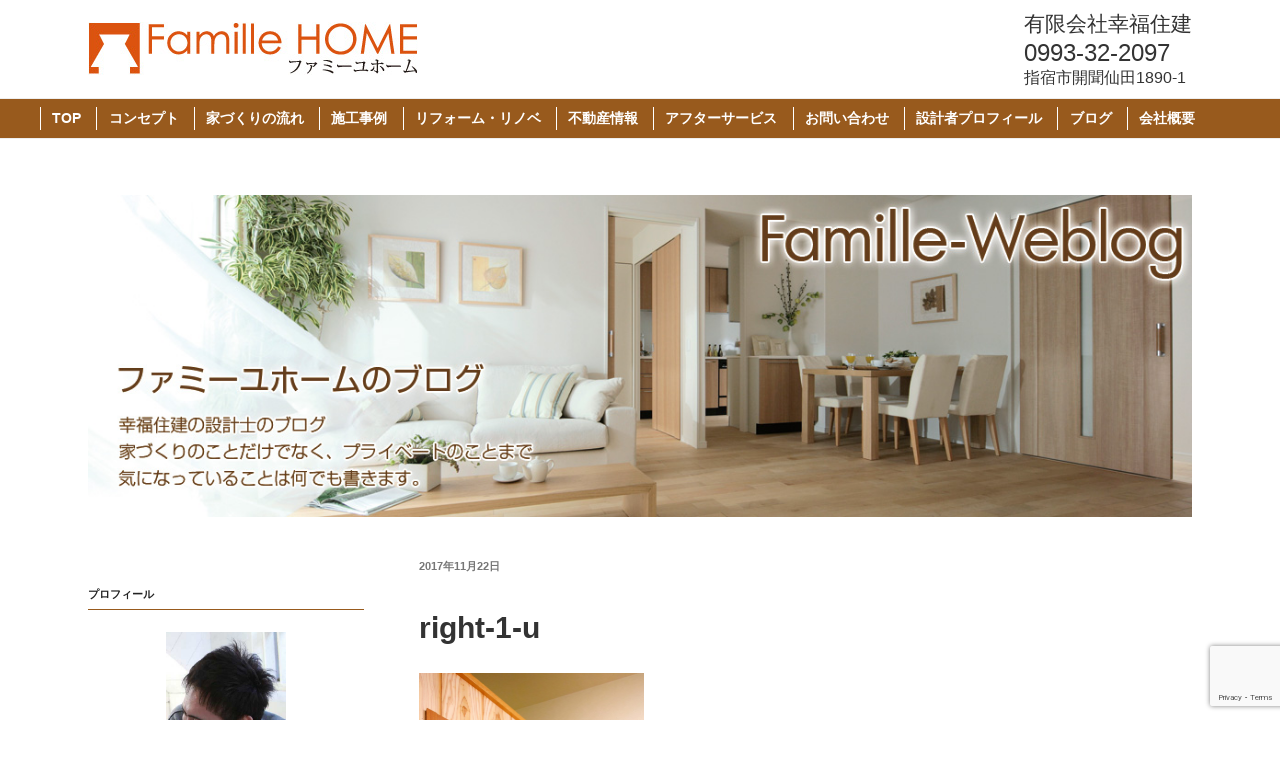

--- FILE ---
content_type: text/html; charset=utf-8
request_url: https://www.google.com/recaptcha/api2/anchor?ar=1&k=6LeNO5ooAAAAAH0V9mtrMwF6pLcXMBovF0kKbheq&co=aHR0cHM6Ly9rb3VmdWt1LWp5dWtlbi5jb206NDQz&hl=en&v=9TiwnJFHeuIw_s0wSd3fiKfN&size=invisible&anchor-ms=20000&execute-ms=30000&cb=niay015wsj3r
body_size: 48318
content:
<!DOCTYPE HTML><html dir="ltr" lang="en"><head><meta http-equiv="Content-Type" content="text/html; charset=UTF-8">
<meta http-equiv="X-UA-Compatible" content="IE=edge">
<title>reCAPTCHA</title>
<style type="text/css">
/* cyrillic-ext */
@font-face {
  font-family: 'Roboto';
  font-style: normal;
  font-weight: 400;
  font-stretch: 100%;
  src: url(//fonts.gstatic.com/s/roboto/v48/KFO7CnqEu92Fr1ME7kSn66aGLdTylUAMa3GUBHMdazTgWw.woff2) format('woff2');
  unicode-range: U+0460-052F, U+1C80-1C8A, U+20B4, U+2DE0-2DFF, U+A640-A69F, U+FE2E-FE2F;
}
/* cyrillic */
@font-face {
  font-family: 'Roboto';
  font-style: normal;
  font-weight: 400;
  font-stretch: 100%;
  src: url(//fonts.gstatic.com/s/roboto/v48/KFO7CnqEu92Fr1ME7kSn66aGLdTylUAMa3iUBHMdazTgWw.woff2) format('woff2');
  unicode-range: U+0301, U+0400-045F, U+0490-0491, U+04B0-04B1, U+2116;
}
/* greek-ext */
@font-face {
  font-family: 'Roboto';
  font-style: normal;
  font-weight: 400;
  font-stretch: 100%;
  src: url(//fonts.gstatic.com/s/roboto/v48/KFO7CnqEu92Fr1ME7kSn66aGLdTylUAMa3CUBHMdazTgWw.woff2) format('woff2');
  unicode-range: U+1F00-1FFF;
}
/* greek */
@font-face {
  font-family: 'Roboto';
  font-style: normal;
  font-weight: 400;
  font-stretch: 100%;
  src: url(//fonts.gstatic.com/s/roboto/v48/KFO7CnqEu92Fr1ME7kSn66aGLdTylUAMa3-UBHMdazTgWw.woff2) format('woff2');
  unicode-range: U+0370-0377, U+037A-037F, U+0384-038A, U+038C, U+038E-03A1, U+03A3-03FF;
}
/* math */
@font-face {
  font-family: 'Roboto';
  font-style: normal;
  font-weight: 400;
  font-stretch: 100%;
  src: url(//fonts.gstatic.com/s/roboto/v48/KFO7CnqEu92Fr1ME7kSn66aGLdTylUAMawCUBHMdazTgWw.woff2) format('woff2');
  unicode-range: U+0302-0303, U+0305, U+0307-0308, U+0310, U+0312, U+0315, U+031A, U+0326-0327, U+032C, U+032F-0330, U+0332-0333, U+0338, U+033A, U+0346, U+034D, U+0391-03A1, U+03A3-03A9, U+03B1-03C9, U+03D1, U+03D5-03D6, U+03F0-03F1, U+03F4-03F5, U+2016-2017, U+2034-2038, U+203C, U+2040, U+2043, U+2047, U+2050, U+2057, U+205F, U+2070-2071, U+2074-208E, U+2090-209C, U+20D0-20DC, U+20E1, U+20E5-20EF, U+2100-2112, U+2114-2115, U+2117-2121, U+2123-214F, U+2190, U+2192, U+2194-21AE, U+21B0-21E5, U+21F1-21F2, U+21F4-2211, U+2213-2214, U+2216-22FF, U+2308-230B, U+2310, U+2319, U+231C-2321, U+2336-237A, U+237C, U+2395, U+239B-23B7, U+23D0, U+23DC-23E1, U+2474-2475, U+25AF, U+25B3, U+25B7, U+25BD, U+25C1, U+25CA, U+25CC, U+25FB, U+266D-266F, U+27C0-27FF, U+2900-2AFF, U+2B0E-2B11, U+2B30-2B4C, U+2BFE, U+3030, U+FF5B, U+FF5D, U+1D400-1D7FF, U+1EE00-1EEFF;
}
/* symbols */
@font-face {
  font-family: 'Roboto';
  font-style: normal;
  font-weight: 400;
  font-stretch: 100%;
  src: url(//fonts.gstatic.com/s/roboto/v48/KFO7CnqEu92Fr1ME7kSn66aGLdTylUAMaxKUBHMdazTgWw.woff2) format('woff2');
  unicode-range: U+0001-000C, U+000E-001F, U+007F-009F, U+20DD-20E0, U+20E2-20E4, U+2150-218F, U+2190, U+2192, U+2194-2199, U+21AF, U+21E6-21F0, U+21F3, U+2218-2219, U+2299, U+22C4-22C6, U+2300-243F, U+2440-244A, U+2460-24FF, U+25A0-27BF, U+2800-28FF, U+2921-2922, U+2981, U+29BF, U+29EB, U+2B00-2BFF, U+4DC0-4DFF, U+FFF9-FFFB, U+10140-1018E, U+10190-1019C, U+101A0, U+101D0-101FD, U+102E0-102FB, U+10E60-10E7E, U+1D2C0-1D2D3, U+1D2E0-1D37F, U+1F000-1F0FF, U+1F100-1F1AD, U+1F1E6-1F1FF, U+1F30D-1F30F, U+1F315, U+1F31C, U+1F31E, U+1F320-1F32C, U+1F336, U+1F378, U+1F37D, U+1F382, U+1F393-1F39F, U+1F3A7-1F3A8, U+1F3AC-1F3AF, U+1F3C2, U+1F3C4-1F3C6, U+1F3CA-1F3CE, U+1F3D4-1F3E0, U+1F3ED, U+1F3F1-1F3F3, U+1F3F5-1F3F7, U+1F408, U+1F415, U+1F41F, U+1F426, U+1F43F, U+1F441-1F442, U+1F444, U+1F446-1F449, U+1F44C-1F44E, U+1F453, U+1F46A, U+1F47D, U+1F4A3, U+1F4B0, U+1F4B3, U+1F4B9, U+1F4BB, U+1F4BF, U+1F4C8-1F4CB, U+1F4D6, U+1F4DA, U+1F4DF, U+1F4E3-1F4E6, U+1F4EA-1F4ED, U+1F4F7, U+1F4F9-1F4FB, U+1F4FD-1F4FE, U+1F503, U+1F507-1F50B, U+1F50D, U+1F512-1F513, U+1F53E-1F54A, U+1F54F-1F5FA, U+1F610, U+1F650-1F67F, U+1F687, U+1F68D, U+1F691, U+1F694, U+1F698, U+1F6AD, U+1F6B2, U+1F6B9-1F6BA, U+1F6BC, U+1F6C6-1F6CF, U+1F6D3-1F6D7, U+1F6E0-1F6EA, U+1F6F0-1F6F3, U+1F6F7-1F6FC, U+1F700-1F7FF, U+1F800-1F80B, U+1F810-1F847, U+1F850-1F859, U+1F860-1F887, U+1F890-1F8AD, U+1F8B0-1F8BB, U+1F8C0-1F8C1, U+1F900-1F90B, U+1F93B, U+1F946, U+1F984, U+1F996, U+1F9E9, U+1FA00-1FA6F, U+1FA70-1FA7C, U+1FA80-1FA89, U+1FA8F-1FAC6, U+1FACE-1FADC, U+1FADF-1FAE9, U+1FAF0-1FAF8, U+1FB00-1FBFF;
}
/* vietnamese */
@font-face {
  font-family: 'Roboto';
  font-style: normal;
  font-weight: 400;
  font-stretch: 100%;
  src: url(//fonts.gstatic.com/s/roboto/v48/KFO7CnqEu92Fr1ME7kSn66aGLdTylUAMa3OUBHMdazTgWw.woff2) format('woff2');
  unicode-range: U+0102-0103, U+0110-0111, U+0128-0129, U+0168-0169, U+01A0-01A1, U+01AF-01B0, U+0300-0301, U+0303-0304, U+0308-0309, U+0323, U+0329, U+1EA0-1EF9, U+20AB;
}
/* latin-ext */
@font-face {
  font-family: 'Roboto';
  font-style: normal;
  font-weight: 400;
  font-stretch: 100%;
  src: url(//fonts.gstatic.com/s/roboto/v48/KFO7CnqEu92Fr1ME7kSn66aGLdTylUAMa3KUBHMdazTgWw.woff2) format('woff2');
  unicode-range: U+0100-02BA, U+02BD-02C5, U+02C7-02CC, U+02CE-02D7, U+02DD-02FF, U+0304, U+0308, U+0329, U+1D00-1DBF, U+1E00-1E9F, U+1EF2-1EFF, U+2020, U+20A0-20AB, U+20AD-20C0, U+2113, U+2C60-2C7F, U+A720-A7FF;
}
/* latin */
@font-face {
  font-family: 'Roboto';
  font-style: normal;
  font-weight: 400;
  font-stretch: 100%;
  src: url(//fonts.gstatic.com/s/roboto/v48/KFO7CnqEu92Fr1ME7kSn66aGLdTylUAMa3yUBHMdazQ.woff2) format('woff2');
  unicode-range: U+0000-00FF, U+0131, U+0152-0153, U+02BB-02BC, U+02C6, U+02DA, U+02DC, U+0304, U+0308, U+0329, U+2000-206F, U+20AC, U+2122, U+2191, U+2193, U+2212, U+2215, U+FEFF, U+FFFD;
}
/* cyrillic-ext */
@font-face {
  font-family: 'Roboto';
  font-style: normal;
  font-weight: 500;
  font-stretch: 100%;
  src: url(//fonts.gstatic.com/s/roboto/v48/KFO7CnqEu92Fr1ME7kSn66aGLdTylUAMa3GUBHMdazTgWw.woff2) format('woff2');
  unicode-range: U+0460-052F, U+1C80-1C8A, U+20B4, U+2DE0-2DFF, U+A640-A69F, U+FE2E-FE2F;
}
/* cyrillic */
@font-face {
  font-family: 'Roboto';
  font-style: normal;
  font-weight: 500;
  font-stretch: 100%;
  src: url(//fonts.gstatic.com/s/roboto/v48/KFO7CnqEu92Fr1ME7kSn66aGLdTylUAMa3iUBHMdazTgWw.woff2) format('woff2');
  unicode-range: U+0301, U+0400-045F, U+0490-0491, U+04B0-04B1, U+2116;
}
/* greek-ext */
@font-face {
  font-family: 'Roboto';
  font-style: normal;
  font-weight: 500;
  font-stretch: 100%;
  src: url(//fonts.gstatic.com/s/roboto/v48/KFO7CnqEu92Fr1ME7kSn66aGLdTylUAMa3CUBHMdazTgWw.woff2) format('woff2');
  unicode-range: U+1F00-1FFF;
}
/* greek */
@font-face {
  font-family: 'Roboto';
  font-style: normal;
  font-weight: 500;
  font-stretch: 100%;
  src: url(//fonts.gstatic.com/s/roboto/v48/KFO7CnqEu92Fr1ME7kSn66aGLdTylUAMa3-UBHMdazTgWw.woff2) format('woff2');
  unicode-range: U+0370-0377, U+037A-037F, U+0384-038A, U+038C, U+038E-03A1, U+03A3-03FF;
}
/* math */
@font-face {
  font-family: 'Roboto';
  font-style: normal;
  font-weight: 500;
  font-stretch: 100%;
  src: url(//fonts.gstatic.com/s/roboto/v48/KFO7CnqEu92Fr1ME7kSn66aGLdTylUAMawCUBHMdazTgWw.woff2) format('woff2');
  unicode-range: U+0302-0303, U+0305, U+0307-0308, U+0310, U+0312, U+0315, U+031A, U+0326-0327, U+032C, U+032F-0330, U+0332-0333, U+0338, U+033A, U+0346, U+034D, U+0391-03A1, U+03A3-03A9, U+03B1-03C9, U+03D1, U+03D5-03D6, U+03F0-03F1, U+03F4-03F5, U+2016-2017, U+2034-2038, U+203C, U+2040, U+2043, U+2047, U+2050, U+2057, U+205F, U+2070-2071, U+2074-208E, U+2090-209C, U+20D0-20DC, U+20E1, U+20E5-20EF, U+2100-2112, U+2114-2115, U+2117-2121, U+2123-214F, U+2190, U+2192, U+2194-21AE, U+21B0-21E5, U+21F1-21F2, U+21F4-2211, U+2213-2214, U+2216-22FF, U+2308-230B, U+2310, U+2319, U+231C-2321, U+2336-237A, U+237C, U+2395, U+239B-23B7, U+23D0, U+23DC-23E1, U+2474-2475, U+25AF, U+25B3, U+25B7, U+25BD, U+25C1, U+25CA, U+25CC, U+25FB, U+266D-266F, U+27C0-27FF, U+2900-2AFF, U+2B0E-2B11, U+2B30-2B4C, U+2BFE, U+3030, U+FF5B, U+FF5D, U+1D400-1D7FF, U+1EE00-1EEFF;
}
/* symbols */
@font-face {
  font-family: 'Roboto';
  font-style: normal;
  font-weight: 500;
  font-stretch: 100%;
  src: url(//fonts.gstatic.com/s/roboto/v48/KFO7CnqEu92Fr1ME7kSn66aGLdTylUAMaxKUBHMdazTgWw.woff2) format('woff2');
  unicode-range: U+0001-000C, U+000E-001F, U+007F-009F, U+20DD-20E0, U+20E2-20E4, U+2150-218F, U+2190, U+2192, U+2194-2199, U+21AF, U+21E6-21F0, U+21F3, U+2218-2219, U+2299, U+22C4-22C6, U+2300-243F, U+2440-244A, U+2460-24FF, U+25A0-27BF, U+2800-28FF, U+2921-2922, U+2981, U+29BF, U+29EB, U+2B00-2BFF, U+4DC0-4DFF, U+FFF9-FFFB, U+10140-1018E, U+10190-1019C, U+101A0, U+101D0-101FD, U+102E0-102FB, U+10E60-10E7E, U+1D2C0-1D2D3, U+1D2E0-1D37F, U+1F000-1F0FF, U+1F100-1F1AD, U+1F1E6-1F1FF, U+1F30D-1F30F, U+1F315, U+1F31C, U+1F31E, U+1F320-1F32C, U+1F336, U+1F378, U+1F37D, U+1F382, U+1F393-1F39F, U+1F3A7-1F3A8, U+1F3AC-1F3AF, U+1F3C2, U+1F3C4-1F3C6, U+1F3CA-1F3CE, U+1F3D4-1F3E0, U+1F3ED, U+1F3F1-1F3F3, U+1F3F5-1F3F7, U+1F408, U+1F415, U+1F41F, U+1F426, U+1F43F, U+1F441-1F442, U+1F444, U+1F446-1F449, U+1F44C-1F44E, U+1F453, U+1F46A, U+1F47D, U+1F4A3, U+1F4B0, U+1F4B3, U+1F4B9, U+1F4BB, U+1F4BF, U+1F4C8-1F4CB, U+1F4D6, U+1F4DA, U+1F4DF, U+1F4E3-1F4E6, U+1F4EA-1F4ED, U+1F4F7, U+1F4F9-1F4FB, U+1F4FD-1F4FE, U+1F503, U+1F507-1F50B, U+1F50D, U+1F512-1F513, U+1F53E-1F54A, U+1F54F-1F5FA, U+1F610, U+1F650-1F67F, U+1F687, U+1F68D, U+1F691, U+1F694, U+1F698, U+1F6AD, U+1F6B2, U+1F6B9-1F6BA, U+1F6BC, U+1F6C6-1F6CF, U+1F6D3-1F6D7, U+1F6E0-1F6EA, U+1F6F0-1F6F3, U+1F6F7-1F6FC, U+1F700-1F7FF, U+1F800-1F80B, U+1F810-1F847, U+1F850-1F859, U+1F860-1F887, U+1F890-1F8AD, U+1F8B0-1F8BB, U+1F8C0-1F8C1, U+1F900-1F90B, U+1F93B, U+1F946, U+1F984, U+1F996, U+1F9E9, U+1FA00-1FA6F, U+1FA70-1FA7C, U+1FA80-1FA89, U+1FA8F-1FAC6, U+1FACE-1FADC, U+1FADF-1FAE9, U+1FAF0-1FAF8, U+1FB00-1FBFF;
}
/* vietnamese */
@font-face {
  font-family: 'Roboto';
  font-style: normal;
  font-weight: 500;
  font-stretch: 100%;
  src: url(//fonts.gstatic.com/s/roboto/v48/KFO7CnqEu92Fr1ME7kSn66aGLdTylUAMa3OUBHMdazTgWw.woff2) format('woff2');
  unicode-range: U+0102-0103, U+0110-0111, U+0128-0129, U+0168-0169, U+01A0-01A1, U+01AF-01B0, U+0300-0301, U+0303-0304, U+0308-0309, U+0323, U+0329, U+1EA0-1EF9, U+20AB;
}
/* latin-ext */
@font-face {
  font-family: 'Roboto';
  font-style: normal;
  font-weight: 500;
  font-stretch: 100%;
  src: url(//fonts.gstatic.com/s/roboto/v48/KFO7CnqEu92Fr1ME7kSn66aGLdTylUAMa3KUBHMdazTgWw.woff2) format('woff2');
  unicode-range: U+0100-02BA, U+02BD-02C5, U+02C7-02CC, U+02CE-02D7, U+02DD-02FF, U+0304, U+0308, U+0329, U+1D00-1DBF, U+1E00-1E9F, U+1EF2-1EFF, U+2020, U+20A0-20AB, U+20AD-20C0, U+2113, U+2C60-2C7F, U+A720-A7FF;
}
/* latin */
@font-face {
  font-family: 'Roboto';
  font-style: normal;
  font-weight: 500;
  font-stretch: 100%;
  src: url(//fonts.gstatic.com/s/roboto/v48/KFO7CnqEu92Fr1ME7kSn66aGLdTylUAMa3yUBHMdazQ.woff2) format('woff2');
  unicode-range: U+0000-00FF, U+0131, U+0152-0153, U+02BB-02BC, U+02C6, U+02DA, U+02DC, U+0304, U+0308, U+0329, U+2000-206F, U+20AC, U+2122, U+2191, U+2193, U+2212, U+2215, U+FEFF, U+FFFD;
}
/* cyrillic-ext */
@font-face {
  font-family: 'Roboto';
  font-style: normal;
  font-weight: 900;
  font-stretch: 100%;
  src: url(//fonts.gstatic.com/s/roboto/v48/KFO7CnqEu92Fr1ME7kSn66aGLdTylUAMa3GUBHMdazTgWw.woff2) format('woff2');
  unicode-range: U+0460-052F, U+1C80-1C8A, U+20B4, U+2DE0-2DFF, U+A640-A69F, U+FE2E-FE2F;
}
/* cyrillic */
@font-face {
  font-family: 'Roboto';
  font-style: normal;
  font-weight: 900;
  font-stretch: 100%;
  src: url(//fonts.gstatic.com/s/roboto/v48/KFO7CnqEu92Fr1ME7kSn66aGLdTylUAMa3iUBHMdazTgWw.woff2) format('woff2');
  unicode-range: U+0301, U+0400-045F, U+0490-0491, U+04B0-04B1, U+2116;
}
/* greek-ext */
@font-face {
  font-family: 'Roboto';
  font-style: normal;
  font-weight: 900;
  font-stretch: 100%;
  src: url(//fonts.gstatic.com/s/roboto/v48/KFO7CnqEu92Fr1ME7kSn66aGLdTylUAMa3CUBHMdazTgWw.woff2) format('woff2');
  unicode-range: U+1F00-1FFF;
}
/* greek */
@font-face {
  font-family: 'Roboto';
  font-style: normal;
  font-weight: 900;
  font-stretch: 100%;
  src: url(//fonts.gstatic.com/s/roboto/v48/KFO7CnqEu92Fr1ME7kSn66aGLdTylUAMa3-UBHMdazTgWw.woff2) format('woff2');
  unicode-range: U+0370-0377, U+037A-037F, U+0384-038A, U+038C, U+038E-03A1, U+03A3-03FF;
}
/* math */
@font-face {
  font-family: 'Roboto';
  font-style: normal;
  font-weight: 900;
  font-stretch: 100%;
  src: url(//fonts.gstatic.com/s/roboto/v48/KFO7CnqEu92Fr1ME7kSn66aGLdTylUAMawCUBHMdazTgWw.woff2) format('woff2');
  unicode-range: U+0302-0303, U+0305, U+0307-0308, U+0310, U+0312, U+0315, U+031A, U+0326-0327, U+032C, U+032F-0330, U+0332-0333, U+0338, U+033A, U+0346, U+034D, U+0391-03A1, U+03A3-03A9, U+03B1-03C9, U+03D1, U+03D5-03D6, U+03F0-03F1, U+03F4-03F5, U+2016-2017, U+2034-2038, U+203C, U+2040, U+2043, U+2047, U+2050, U+2057, U+205F, U+2070-2071, U+2074-208E, U+2090-209C, U+20D0-20DC, U+20E1, U+20E5-20EF, U+2100-2112, U+2114-2115, U+2117-2121, U+2123-214F, U+2190, U+2192, U+2194-21AE, U+21B0-21E5, U+21F1-21F2, U+21F4-2211, U+2213-2214, U+2216-22FF, U+2308-230B, U+2310, U+2319, U+231C-2321, U+2336-237A, U+237C, U+2395, U+239B-23B7, U+23D0, U+23DC-23E1, U+2474-2475, U+25AF, U+25B3, U+25B7, U+25BD, U+25C1, U+25CA, U+25CC, U+25FB, U+266D-266F, U+27C0-27FF, U+2900-2AFF, U+2B0E-2B11, U+2B30-2B4C, U+2BFE, U+3030, U+FF5B, U+FF5D, U+1D400-1D7FF, U+1EE00-1EEFF;
}
/* symbols */
@font-face {
  font-family: 'Roboto';
  font-style: normal;
  font-weight: 900;
  font-stretch: 100%;
  src: url(//fonts.gstatic.com/s/roboto/v48/KFO7CnqEu92Fr1ME7kSn66aGLdTylUAMaxKUBHMdazTgWw.woff2) format('woff2');
  unicode-range: U+0001-000C, U+000E-001F, U+007F-009F, U+20DD-20E0, U+20E2-20E4, U+2150-218F, U+2190, U+2192, U+2194-2199, U+21AF, U+21E6-21F0, U+21F3, U+2218-2219, U+2299, U+22C4-22C6, U+2300-243F, U+2440-244A, U+2460-24FF, U+25A0-27BF, U+2800-28FF, U+2921-2922, U+2981, U+29BF, U+29EB, U+2B00-2BFF, U+4DC0-4DFF, U+FFF9-FFFB, U+10140-1018E, U+10190-1019C, U+101A0, U+101D0-101FD, U+102E0-102FB, U+10E60-10E7E, U+1D2C0-1D2D3, U+1D2E0-1D37F, U+1F000-1F0FF, U+1F100-1F1AD, U+1F1E6-1F1FF, U+1F30D-1F30F, U+1F315, U+1F31C, U+1F31E, U+1F320-1F32C, U+1F336, U+1F378, U+1F37D, U+1F382, U+1F393-1F39F, U+1F3A7-1F3A8, U+1F3AC-1F3AF, U+1F3C2, U+1F3C4-1F3C6, U+1F3CA-1F3CE, U+1F3D4-1F3E0, U+1F3ED, U+1F3F1-1F3F3, U+1F3F5-1F3F7, U+1F408, U+1F415, U+1F41F, U+1F426, U+1F43F, U+1F441-1F442, U+1F444, U+1F446-1F449, U+1F44C-1F44E, U+1F453, U+1F46A, U+1F47D, U+1F4A3, U+1F4B0, U+1F4B3, U+1F4B9, U+1F4BB, U+1F4BF, U+1F4C8-1F4CB, U+1F4D6, U+1F4DA, U+1F4DF, U+1F4E3-1F4E6, U+1F4EA-1F4ED, U+1F4F7, U+1F4F9-1F4FB, U+1F4FD-1F4FE, U+1F503, U+1F507-1F50B, U+1F50D, U+1F512-1F513, U+1F53E-1F54A, U+1F54F-1F5FA, U+1F610, U+1F650-1F67F, U+1F687, U+1F68D, U+1F691, U+1F694, U+1F698, U+1F6AD, U+1F6B2, U+1F6B9-1F6BA, U+1F6BC, U+1F6C6-1F6CF, U+1F6D3-1F6D7, U+1F6E0-1F6EA, U+1F6F0-1F6F3, U+1F6F7-1F6FC, U+1F700-1F7FF, U+1F800-1F80B, U+1F810-1F847, U+1F850-1F859, U+1F860-1F887, U+1F890-1F8AD, U+1F8B0-1F8BB, U+1F8C0-1F8C1, U+1F900-1F90B, U+1F93B, U+1F946, U+1F984, U+1F996, U+1F9E9, U+1FA00-1FA6F, U+1FA70-1FA7C, U+1FA80-1FA89, U+1FA8F-1FAC6, U+1FACE-1FADC, U+1FADF-1FAE9, U+1FAF0-1FAF8, U+1FB00-1FBFF;
}
/* vietnamese */
@font-face {
  font-family: 'Roboto';
  font-style: normal;
  font-weight: 900;
  font-stretch: 100%;
  src: url(//fonts.gstatic.com/s/roboto/v48/KFO7CnqEu92Fr1ME7kSn66aGLdTylUAMa3OUBHMdazTgWw.woff2) format('woff2');
  unicode-range: U+0102-0103, U+0110-0111, U+0128-0129, U+0168-0169, U+01A0-01A1, U+01AF-01B0, U+0300-0301, U+0303-0304, U+0308-0309, U+0323, U+0329, U+1EA0-1EF9, U+20AB;
}
/* latin-ext */
@font-face {
  font-family: 'Roboto';
  font-style: normal;
  font-weight: 900;
  font-stretch: 100%;
  src: url(//fonts.gstatic.com/s/roboto/v48/KFO7CnqEu92Fr1ME7kSn66aGLdTylUAMa3KUBHMdazTgWw.woff2) format('woff2');
  unicode-range: U+0100-02BA, U+02BD-02C5, U+02C7-02CC, U+02CE-02D7, U+02DD-02FF, U+0304, U+0308, U+0329, U+1D00-1DBF, U+1E00-1E9F, U+1EF2-1EFF, U+2020, U+20A0-20AB, U+20AD-20C0, U+2113, U+2C60-2C7F, U+A720-A7FF;
}
/* latin */
@font-face {
  font-family: 'Roboto';
  font-style: normal;
  font-weight: 900;
  font-stretch: 100%;
  src: url(//fonts.gstatic.com/s/roboto/v48/KFO7CnqEu92Fr1ME7kSn66aGLdTylUAMa3yUBHMdazQ.woff2) format('woff2');
  unicode-range: U+0000-00FF, U+0131, U+0152-0153, U+02BB-02BC, U+02C6, U+02DA, U+02DC, U+0304, U+0308, U+0329, U+2000-206F, U+20AC, U+2122, U+2191, U+2193, U+2212, U+2215, U+FEFF, U+FFFD;
}

</style>
<link rel="stylesheet" type="text/css" href="https://www.gstatic.com/recaptcha/releases/9TiwnJFHeuIw_s0wSd3fiKfN/styles__ltr.css">
<script nonce="ERgiPgbosYvB_wfwFMaRwA" type="text/javascript">window['__recaptcha_api'] = 'https://www.google.com/recaptcha/api2/';</script>
<script type="text/javascript" src="https://www.gstatic.com/recaptcha/releases/9TiwnJFHeuIw_s0wSd3fiKfN/recaptcha__en.js" nonce="ERgiPgbosYvB_wfwFMaRwA">
      
    </script></head>
<body><div id="rc-anchor-alert" class="rc-anchor-alert"></div>
<input type="hidden" id="recaptcha-token" value="[base64]">
<script type="text/javascript" nonce="ERgiPgbosYvB_wfwFMaRwA">
      recaptcha.anchor.Main.init("[\x22ainput\x22,[\x22bgdata\x22,\x22\x22,\[base64]/[base64]/[base64]/KE4oMTI0LHYsdi5HKSxMWihsLHYpKTpOKDEyNCx2LGwpLFYpLHYpLFQpKSxGKDE3MSx2KX0scjc9ZnVuY3Rpb24obCl7cmV0dXJuIGx9LEM9ZnVuY3Rpb24obCxWLHYpe04odixsLFYpLFZbYWtdPTI3OTZ9LG49ZnVuY3Rpb24obCxWKXtWLlg9KChWLlg/[base64]/[base64]/[base64]/[base64]/[base64]/[base64]/[base64]/[base64]/[base64]/[base64]/[base64]\\u003d\x22,\[base64]\\u003d\x22,\x22wrB8fsOVU8K0YAzDsQIpw7ZFw47DnMK1AsO6SRcxw43CsGlIw4XDuMO0wqPCinklQyfCkMKgw6pgEHhxFcKRGjxtw5h/wogNQ13DlcOXHcO3wptjw7VUwrIRw4lEwq0pw7fCs3fCuHsuJcOOGxcIXcOSJcOHHxHCgQwPMGNrOxo7BMKawo1kw68uwoHDksOAC8K7KMOIw4TCmcOJQlrDkMKPw5XDih4qwqRow7/Cu8KaIsKwAMO9MRZqwptUS8OpHUsHwrzDuxzDqlZrwo5+PDXDrsKHNVJhHBPDu8OiwocrOcKiw4/[base64]/Dt1EDwrrDr8OjY8Oxw6LCkUfDmcOAw5/DsMKQBMOwwrXDsRJhw7RiDsKHw5fDiURWfX3DpRVTw7/CjcKmYsOlw5rDjcKOGMKyw6pvXMONVMKkMcKEFHIwwrBnwq9uwoV4wofDlmZMwqhBcWDCmlwYwpDDhMOEHzgBb3BdRzLDqMOUwq3Dsj92w7cwLRRtElxWwq0tc0w2MX4hFF/[base64]/CpMK8w4NLwqHDtA7CoH3ClsKvwp8JdVsFM1fCpMOgwp7DmDjCosKnbMKkJTUMYsK+woNQJcO5wo0IecOlwoVPa8OfKsO6w4cxPcKZP8OQwqPCiXhIw4gId03Dp0PCqsKpwq/[base64]/w6QZdMOqTTjDo38cKcOQBiI/UsKMwo4Iw7PDiMOUfi/DmF3DgxjCkcONFhvCqMObw4nDmFvCpMODwpDDqyVRw6HDmMKgCSBxwooEw5M3NTnDhHB+E8OiwpxDwr/DsyVbwp1HccOME8K1wpzCpMK3woXCkyoPwq1XwovCoMONwpzDuzrCmcOeO8KDwprCjRRHHksTPirCt8KlwoEzw7xxwocAH8KuCMKTwo7DgyXCtyNew6laCjDDkcK8wp10QFpbCMKjwq48YcOxdUlGw5A/wrVRFDzCvcO5w7fCgcOSATREw5LDpMKowqnDjD/DuEHDp1/CkcOvw7NJw70hw6HDkT7CuB47w6ABWCbDi8KrER7Do8KDExzCqMO5acKfVTLDt8KLw6DCn3U7KcKrw4jCoh8uw7hVwr/[base64]/[base64]/[base64]/CpMOuQMKuw450P8KDwqV6wrNqwo5XYMKjwrrCssORwpItZsOXasOcTEnDpsKzwrXCgcKcwr/[base64]/DtzzCgMKdw5XDusOtwrfCicKLUcO3A8KQA8OEw5pAw4pew7xzwq7CtcO7w6lzYMK4EjTCtn/CmjPDjMKxwqHCoE/[base64]/CpMOUJhRZw7h+w6PCucKwwr9MEcK9wppBwoHDlcOvV8KtCcOAw7grLCDCosOow6luGj/[base64]/DqMKDDlcsEMKRwrNoJm7DqXHDssKswr55wrHChVvDpsKJw61UXDkpw4Q1w4TDmMOqbMKiw5vCt8K0w60bw7DCusO2wo83EsKlwqorw47CpAMOMQAWw4rDlCInw77Dk8KmL8OVwqByC8OVasOjwpISw6DDv8OhwqnClwXDhRnDtSXDnQ/CkMOWV1fDqsOPw5thOkLDiCjDnl/Dgy7DvgwLwr/Ci8KJJUcBw5Uhw4rCkcOtwr4RNsKJScKqw68ewrhYVsOgw6/CicOyw41kZMO4ZxrDpynCksOCBg/CqDBtOcO5wrkaw4rCvMKBMhfChSR4I8OTMMOnUBU5wqNwEsKOZMO5Y8OSw7x1woBRG8Onw4IAfA5Zwol7fcKcwoZIw6Jiw5HCqWBKD8ORwo8iwogKw7vDrsOfw5HCnsOsNMKHRQQ/w65BUsO4wrnCtgnCj8KrwofDvcK5FTLDjR7Cp8O1S8OGJncKJ1skw4/DhsOOw6U6woFiw65rw5BxKmdfAHJbwrDCpFh7JsOzwpDCl8K4exbDhMKiT2gHwpNeIMO1w4/[base64]/[base64]/M1fDrsK1bF1OBngjwqgTwr7CjgHCsFR+wqIGO8O7VMOKwr5nQcO+TWA+wrvCusOwK8OrwoHDjFt2JcKZw7LCvMO4dCjDmMOUB8O8w5vDnMKre8O/WsODwoLDsVgpw7c1wpTDjmF7UMK/[base64]/Cu0Qnw6pyUcORXsKzw5HChXbDkcKxwr7CjsOnwp9Te8OPwozCkDcxw5vDr8OiYw/CsywqAgjCkFDDvcOewqw3HAbDojPDhsOpwp1GwqLDjn/ClzpZwpXCo3/CusOtGQ0mBTbClTXDncKlwrHCpcKOMCrCiXfCmcO+W8OlwprClCQcwpYzAcKEbk1QIcO5wpIOworDkn16U8KLUU9QwpjDqMKywoLCqMKPw4LCh8Ozw6owHcOhwqhrw6zDtcK5QwVSwoLDpsK8w77CgMK/RsKKw4kVKVREw6MUwqJgEWx8wr43AMKIw7pSCh7DgDd8Tl3CnsKJw5DCn8O3w41HPW/CoAXCqzHDg8KANHTCmV3CosO/[base64]/wp/[base64]/[base64]/Crl1aw7s1DwrCuj/CrGnChcOpTCFuw43DrMOKwrzDlcKbwpTDksOgDUzDv8KWwpvCrSUAwoXCjCLDs8OKJsOEwqfDiMOzJCrDm3LDusKZNMKqw7/ClWR5wqHCjcOCw4coI8KRQhzDqcKQNgYow7nClRx2RMOJwp9rRcK0w6R1woQWw5cswo0ndMO8w4DCjMKXw6rDn8KIL1/[base64]/ChcKxGw8uw47DvDbDk0BhwoERwoHChFw6PRIMwo/Dg8KFBMKlUQnChVPCjcKVwpjCqD1cb8KQNlfDjDjDqsKvwoxnGynCt8K2NxIBARfDgMO9wqRrw4DDrsOHw6rClMO9wq7DuTXCi0UbOVVzwqzCjcOxAxLDgcOKwoE+woHDpsO9w5PCl8Oww4/[base64]/[base64]/woLCuB0mAMKeK8KCbgI8XWLCpUsEw5HDmMO3wrXCrMKjw4zDl8Kew6o7wqrDiScqwod5K0VCYcKawpbDvxjCmlvCtg1QwrPCrsKOKBvCkwpaKF/ClFfDoRAfwodow4bDgMKKw4XDuHbDvMKCw77CksOew51QHcOmA8OAPBZcF34MYMKrw6smw4NMwr4Uwr8Uw6NNwq8Yw7vDgMKGGR5Iwpl0ZAbDoMKBCsKMw6zCgcK/[base64]/ZcKRM8OeWMK6cDpgL8OlUVlcKEfCqH7DpmZgJ8OKw4LDjcObwrc+ECvDjnJ+wojDuR3DnXxNwrjDhMKmFiPDpW/[base64]/w6zCpznDnR4qwpfCo8Kfw4AswojDsD8+w6PClzZlY8OqFMOLw4ptwrNCwoDCscOyPBhfwrZ/[base64]/CicKJYkxEwrPClhw2N8Kie3pjXksaKMOtwr/Cv8KRecKYw4bDiCXDtF/ChRYNwozCggTDvkTDgsOMZwUtwpXDqEfDjADCucOxRCoOJcKGw6JzcDfDrMK2wovCjcOQXMK2wq4aQRAnbC3CvTrCpcOlEMOPL0bCrih5cMKBwp5Pw459wqjCnMOuwpbDhMK6KcOBbDXCqcOGwovCi11gwrkYR8K1w55/WcO9F37DulXDuAY0F8K3WXjDp8Kswp7CvDXDowrDusKsAU1Jwo3CuAzCg1DCthBxL8KuSsKlfBzDvsKJwrbDuMKKXwvCk0UsC8OtP8OJwpE4w5DCgcOedsKTw6jClRXCkCrCvFQlY8KIbisIw7XClQlLT8KkwrPCinLDqCw5woVPwok1InTCrlXDh0/DpwjDjUTDrjzCqcOSwp8Tw6kCw4vCgn9MwoJYwrrDqiHCpcKFw4nDm8Ove8OCw71PBk90wpvDjMODwpsbwo/[base64]/w7R+w6PDrQUhVsOiE8KLV8OYw6jCocKTIijCm8O4XcOgAMKrwpFBw71/wpzCj8O4w5d/wqHDisKcwocTwpjDi2vCiysmwrUkwpdFw4jDkikLGsKpwqrDlsOoags9H8OXwqhKw4LCmiYjwpzCg8KzwqDDnsKFw53CrcOxEcK2w7x4wpstwqh7w7PCuT4Xw4zCoALDu3/[base64]/CqsKEFSHCkGMJQcO9wqbDo8KJw7c4OE1OaU3Cq8KKw7k5XMKiR1LDqsKWWEPCtsOXw4ZmTMKMMMKtc8KwL8KSwqljwrLCkSg+wo9Qw53DpBB1woLCsVUcwqXDt1RBFcOxwqV5w7HDoFHCnEYxw6TCiMOkwqzCiMKCw7p/AHNjVEHChz5sfcKqSEfDgMKdQSlbZcOEw7g+Dz5ibMOzw4TCrynDssOxQ8OrdcORDMOiw5JpRxo1TTwUdR1KwqjDo1gdDyxIw75Iw7kZw57DuRZxaxphB2vDiMKBw69UcSsCYsOmwrzCvWHDv8KkV2TDjxgDMSd6worCmyBuwqMCYW/ChsO3wo7Cog/CiyLDjSoLw6vDmMKBwoUCw7FkUEDCiMKNw4jDu8KkasO9BsOlwqBOw6s2czfDocKJwovDl3QaZm3CgcOFTsK2w5RawrvCq2xmFMOYEsK7fXXCrGcuN2/Di33DocOZwps9ZsKZQMKlwoVOGsKdPcOBw7LCsV/CocOew6onQMOMUykzJcOswrrCpsOhw43DgHx5w6VDwrHCvn4MGGJnw4XCshzDgl8/[base64]/w63DjcK1w41fw77DmsOJVUsaZ8KDwr/DtMOMw5Y2ODUWwqJ5QVjCni7DvcOlw6DCrMKsCsKTTBHDnEgdwo8Dw4x4woLCgxbDg8OTRWHDhGzDoMK8wrHDh1zDrknCtcO6woscNijCnnMrwrpqw7lmw71gKcOMKS1Hw7jCnsKsw7zCtgTCphjCo0HCpVDCpgZRQsOJR39kJcOGworDnjJ/w4fDvAjDg8KlA8KXCFHDvMKYw6LCkSXDqAQGw7/CkkclTFEJwoNgDcOvNsOnw7LDmELCnG/CkcKPU8OhMBhYE0EMw73Ds8Kdw4HColtzQgHDkSAKJ8OrUxleURfClELDpAYqwo4hw44Fd8Ksw7xFwpQGwpVObMObe0MYNCjDpn3CgjU5WQM1czzDuMOww70zw4DDr8OswpFqwo/ClsOTMB1SwpTCtFvClV41aMOHJsOUwoHCusKNw7HCu8OTFw/Do8ODOHjCohFZYlAwwqduwpIWw4LCrcKfwobCs8KnwrAHXBLDs1QJw7bCsMKATCZ0w6UGw6FBw5LCkMKNwq7DncOhYRJnwpUrwqlgWgvDtsKbw4V2wpZEwpc+ST7CscOpCyF4VSrCtsOGAsK5wp/DjsOAe8KZw40iC8Kjwp4VwrPCg8KdekQQwogDw55Uwr85wqHDlsK6X8KewqB/Y0rCnEwAw6g/bB0iwpF8w7/DgsOLwpPDo8K4w4ImwrBcIl/DicKqwqvDnWXCvMObXcKIw7nCucKDSsKLNsOoVG7DncKyUWjDu8KcCsO/bD7CgcOCRcO6wop9c8KLw57CqVMsw6pmThREwr3CsGLDiMOiwrzDhcKOIgpxw7/[base64]/[base64]/CgBTDk8K0bEwXLMOOehZHYMO9KxvDtAM6MsK/w5jClMK7L07Dj2vDosKGwofCgsKtXcKvw4nCpAfCisKrw7w4wqYrHQjDgz8Gw6N8wpRYAm1IwqLDlcKBTMOCSHrDtFVpwqfDt8OYw7rDhGVBw7XDvcKEW8OAYgcAbELDpyQ8a8KUw77DnWgZa2R2ahPCnkHDtRw/wqkSKHvCvwPDuHJ3EcOOw4bDgkDDtMOBX3Ruw7lNfmFiw4zDhMO4w7wJwoUdw7FvwpzDqFE5Lk/CkGkracKPO8K9wqXDrB/CmyjDtCwkeMKQwo9PPjPDjcOSwrDChwjCr8KNw7rDh2QoIx/DmQXDhcKiwrxvw6rCoHBowrrCumEjw5jDqWEcCsOLbsKLIMKwwpJ0w63DhMKKb2DDkU/CiG3CvEPDsWHDu2fCulbChMKoHcKsO8K7GcKccAbCknNpw6HCmGYKM145AD3Dl23ChDTCg8KoG29CwrhWwrRlw5XDjMOIfGc4w43CpcK0wpLDlMKTwr/DscOJexrCszMJTMK1wrXDqk0Pw6sCcy/CmHpgw6DCqsOVbj3CpMO+RcOew7LCqidNPsKbwprDvB4ZPMOcw4BZw6hWwrHCgFfDhy10CsKEw559w6Uow69ve8OPA2vDgMKPw5lMc8KvZMORGkXDl8KyFzMcw6EXw5PCsMK9YgzCtsKUYcOFPcK2Q8OOVMK/[base64]/[base64]/KhnDqsK8esOjaFkvwqlUNW7CgcKDwoXDq8O8RGrCvATCpsO2JMK6EMKvw4DCosKAB15qwpjCo8ORLMONGjjDsWnDosOhw5hTeDDDnCLDscOXw57DmBc5VMO0wp4Zw78mw449XkIQOzI3wpzDvCMwUMKpwr5ew5hVwojChMOZw6TDrlZsw48xw4pgZEh7w7pHw54Bw7/[base64]/CizAfw4U/QcO4wpbDlsOQQcOAWEbChWZDZ2E1RwnCiUfCgsK3Ug8bwo/DlH5owq/DrMKLw4XCi8O9BG3CmwrDtxLDk0RRNsOzKxYtwoLCgsOZEcO1EWZKa8K+w6MYw6LDnMOFUMKMZk/DjjXCjcKLO8OUPcKBwpw6w7vCkHcGbsKLw7A1woNrwq5xw5BLw5I3wpvDp8KNf1HDik9QZSLCqHPCswA4fQEBwpELw5HDkMOGwpg0VsO2FG17GMOiDcKwWMKCwq54wrF1XcOaJm1OwofCscOtw5vDuypyfWfCszJbIcKhTkHCk3/DmSDCvcKUWcOfw4zCn8O/TcOvaWrCqcOTw75Rwr4TQMOVwqXDpn/ClcKad0t1wrEDwq/Cv0fDsTvCsRlcwrVaY0zDv8OBw77Ct8K1U8Oyw6XCsyzDuGFoSRzDvUkIchlnw5vCjMOKCsKMw7gdw5TCr3rCqcOEKkXCr8OQwr/[base64]/wrp9VDFyW8OCw40oG8KDeMOeJsO+QA3CqcO7w556w7LDi8Oiw6/DqsOGRSHDmMOoecOVBsK6KXfDsCLDtMOEw73CvcOmw4V6w73DscOcw6PCnMK7XH9IScK0wpsVw6/CqlRBUm3Dm0wPdcOAw4fDj8O8w5YqVsKTZcOFVMK/[base64]/CjcK/ECbDpjbDgMKQwoZGwqQRQgzCsMK1BzJ4T0NrOj/DgVkww6fDlcO8BMOaTcKyTgs2w6J+wpDDt8OLwoFYDMOHwrFdesOmw6Aaw4sVMzE8w5vCs8Ovwr3CscKAVcOZw6w5wo/DjMOxwrFuwqIaw7LDpU1NahvDgMKCRMKmw4YfT8OQV8OpRT3DmcOhLE4lw5vCv8KjfMKlSmvDmxfCm8KJT8OnIcOrW8Oywrwjw5/DrUlaw5A4csO6w7DDicOcJw4ww6zCm8OhVcKyWB0JwrNwKcOGwptzXcKeacKWwpYpw4jCkmQ3JcK9GcKOFEXCksOhXMOWw6HCpzgSMy9fDFowPQw3w7/DsC9gLMOrw5PDl8OEw6PDscOVIcOMwoXDs8Kow7DDsBB8UcOCaSDDqcOiw5A2w47DkcOAG8KuRTXDnCfCmEdww7/DmcOAw6V1NjI9FsOaa3DCjcOaw7vDi2Z0UcOwYhrDhn1lw6nCsMKKTz3DmXpbwpTDjw7Cii0Kf2nCszsVNTkXLcKqw6PDsTfDtcKsB2Jdwp46wqnCoRZdQ8OHZ1/DoxUEwrTCu1siHMOTw7nCp3h+UB7CncKnfG4jfQHDoURTwqRbw5Rpf1tbw6YgI8OHLsKYOSpDI1VMw7/DgcKoR3DDiwMdRQjCrH1ua8KyFMOdw6ByUXxGw5UNw4vCuSfDtcK/wr4mM37DrMKmCGnCmCchw5dcQz9OJiJZwojDo8O/w7rCmMK+w6LDi1XCtndmPsOwwr9FRcOMMGzCmU9zwoLCqsK3wqXDksOSw5DCny/DkSvDscOIwrMFwonCtMOQXEZkbsKaw4DDqH7DtRLCiATDqsOqYgpiCx5dbEYZw54pw60IwrzCicOhw5Ryw5DDpR/CjVvDvGsuJ8KlTxZVP8OTGsK7woDCpcOFc3gBwqTDp8K2w49Nw7HDicKMd0rDhsKZVifDiksvwocwGcKlc3Yfw6M8w49fwqjDuDHChjhGw6LDvMKSw49GXsOdwqPDs8KwwoPDkwXChiZRaDXCq8OQZho+wqBbwpADw5LDphZ/[base64]/w7B3woLDnl3CpMKTw5nDnwTDrlBKFgfDrMKUwoo+w47Dp1rCicO2dcKvNsK9w6rDjcODw5hDwrDClxjCksKJw5jCoG/Cp8OmBMO+OMKybQrCiMKtasKUEm5Nw6lmw5jDnE/DscO3w7EKwpIuWEtYw4rDiMOSw53DvsOZwpzDuMKFw4kmwqh1L8K9eMOKw7XDrMKyw7vDk8K5wrQOw7zCnyZReFwwXcOpw4oOw47CtC3DgQXDusKBwoPDqhXCh8OUwptNw7TCgGHDsh04w75OB8K6cMKVIX/DqsKnwoozJMKUVzsbRMKgwrlCw7jCllzDrcOCw7MJKlJ+w4w1SShqw6lWYMOSfG7DjcKDNGzCuMK6JcKsIjnChg/[base64]/Dm8KRwpfDiV1bfmbCrMKeKcKGwqvCncKpwqZyw7LCg8KxPVbDjcK2ZjLCssK/[base64]/JSbCkhbCo2liw5JawrILQUPCmMKhw47DisKiwpQ8wq3Dp8KNw4ZWwrRfRcOAJMKhDsKFRMKtw6jDucOjwojClMKXBR0YPi4jw6HDoMKkVk3CoRQ4EcOUGsKkw6fDqcKLQcOeeMKyw5XDj8KDwozCjMO4GwsMwrtywrEOFMOnBMO7PMOPw6dZE8K/BBTCqgjDjsO/wpMSWwPCgRTCssOFeMKAWcKnMsK9w74EXMKiXDUcby3Dr0LDusKrw7Q6NmLDnyV1fnl9DAxCHsOkwpvDrMO/[base64]/Dm1jCnMOlNcKJw6bDh8OFa8OGwovChVHDqsOwSHHCv3YsQMOdwqHDvsKqKSMmw796wpdxRX4bH8O/woPDnsOcwrTCtnTCp8Ojw7h2YDjCgsK/R8KowqDCtHs0wrjCpMKtwqd0I8K0wrdPf8OZZ33CpsOoAVrDgkDCnwnDkiDDk8Kfw7EGwq/Dg1drNh59w63DpGLCqQp3EV4EJMOgecKESH7DrcOvPXcVUyPDvEbDlcK3w4oowojCl8KVwrkEw6cVw7/CiCTDksKIVFbCqkTCr2U+w4DDi8OPwr4/BsKQw7TCmHcEw5XCgMOTwqcpw5XCiF9LNcKQXBzDl8OSCsKRw6Qpw58sEGLDgcKXID/CpXJAwq10a8OMwrjDoQHCvsK0wrx6w4XDvwYewoU8w73DkxLDgHvCvMKwwrzClznDqcO0wo/ChcOcwqgjw4PDklZBcURiwrdoWsO9acOiN8KUwpwgfnLCvV/DjSXDi8KnEhrDtcKawq7CkzM7w4DDrMOhRzHDh3NMcsOTRA3DmhVLP0wEMMOtMlVkS0vDiXnDikrDvcKvw7LDlcO9asOuHXbDs8KLW1ESMsKaw44zMhnDrFxsK8Kmw7XCpsOfesOKwq7CiH3DpsOAw7kTwq/DhSHDjMKzw6RRwrQDwq/DnsKyWcKsw7JiwrXDtHjDrFhEwpTDgA/[base64]/[base64]/DmUo4w6LCvEl9E17DtAXDlMOuwojCm1kef8O5wr8Bw59PwpPDoMKIw5IIS8O0fHU7wphrw6bCgsK4JTUsPgctw65xwpgowp/CrmnCtMOKwq8oE8KQwpLDmEzCkg7Dr8KJQxXCqwRkBDrDvcKfQAl/ZgbDncKDVxlVRsOew7pVOsOvw7PDijDDtFRYw51cOANGw64CHVfDsWXCnSTDiMKWw5nCkCckBWXCk3kvw4DCmsOBU2AKR33DiDhURMOtwo7DmE/CgAfDksOfwp7CpmzCpFvCpsO4wpjDgsK0UMKjwpN1KjYhXHfCqE3CuWZVwpfDp8OPBS82D8KFwq7CuEDDry1Lwq7DqHV5LcKtB3jDniXDj8KQcsOBNRHCmcK9SsKdI8KEw43DpDhqAAzDqGVtwqBxwo/Do8KhaMKGOsKLGcORw7TDrMO/wppOw6MSw7fDo27CjEUIeE07w7kRw5nDij54UkEcfQlfwoYtXHtVD8O5wo3Coi7CiFsAFsOsw7R1w5kWwpTDv8OqwpYKJVbDt8KpJ1jCiBErwqINwqXCgcKAbcKow692wqLCqWFOA8Kgw5XDp2TDlBjDi8K0w65gwqxFKlcZwoPDqsKHw73CsTlzw6/DvMKzwotGWANNwo3DpUvCuhU0w4DDiD/CkjxDw6vCnibCgUtQw43CrWDCgMOCKsKiBcKLwo/CsUTCisKVH8KJZ3xnw6nDlH7CvsOzwq3DgMKQPsKQw4vDpiZPU8KNwprDisKJQMO/[base64]/[base64]/WMKCw7jDkMOhwrFDEsKTwoTCkcO3wqhqdHQ/W8Kdw7NDYcO8LSHCsXLDvH8oLsOhw5vDg1ECYmYZwr/DjUcOwqnDqXY1Sl4DM8OofCdAwrvClVLCpMKZVcKewo3CkWFEwoVLWHdwW2bDtMOzw6EGwrDDlsOgAGhPSMKvUQbCt0DDrMKQbW4BEHHCq8OyJTpfYToTw58Aw7vCkx3DqcObQsOcPk3Dr8OrHgXDssKIIzQzw53Cv3/DgsOpw43DjMKgwqIYw6vCjcOzUQDDk3jDmH4mwqcLwoTDjzsfwpDDmQfCqUJfw5TDrHwBAMOTw5PCmTvDkiEdw6Igw5jDqsKiw5ldIFlZCcKML8O7A8OTwrtSw4PCkcKqw54dUgIeEMKKCwgVG20zwpjDtTnCtDcVch88w6nCijtYw53CvHdbw6/[base64]/Du8O1w4zDv8K5IzHDoh7DusOBw6UkwozDtMKOwqBuw6NrUV3CuhrCtx3CuMKLIcKVwqZ0Fg7Dr8KawpdHPQbDl8Krw6vDgiLCucOow7DDucO3UUxkUMKvKQDCgcOFw6A9BsK7w4lrwrAcw7bDqcOcEWzCr8KUTTILecOow4JMSmpDAFvCmH/DnUILwolswrdaJCA5CsOswoRSCSzDiyXCsWQOw61YR3bCvcOuO0LDj8Oqfh7Cm8Kwwo1mK3dLdT41BxfCoMOkw7rCnmDCjcONDMOjwqc/wpUGQsORw4RUworChMKuMcKEw7huwp5hT8KnHsOqw5IMA8KYIsObwrVvwrIldwV6CVUHKsKFwrPDvXPCs0I0UlXDtcKew4nDuMOXw6jCgMOQAXl6wpMBBcKDAFvDoMK3w7lgw7vCvMOPX8OHwqjCulhHw6bDtcOBwr06FjxKw5fDksK0aVtrfG/Cj8OVwoDDq0t5L8Ksw6zDvMOYwrXDtsKPEwPCqDrDksOET8OpwrlkLEB/Z0bDvERnw6zDpWRQbMKywo3ChMOTYBMfwrUDwrfDuybDvVgGwotJQsOtBipVw7LDv0/[base64]/[base64]/[base64]/DpXXCoMKuO8Kxw4JLf8KOQcO6XMOxw7XDqVNXw5TCucOhw71ow63DvcOuwpPDtlrCosKgwrckHBzDscO8ZjN3FsKfw6U/w74pHjlTwosUwo8ScCnDiSMQPcK1M8OXXcKhwqMaw5cqwrfDrntQbDLDtR07w7d3EQQCNsKnw4bCvS8bSlTCvWfCkMOyO8Okw5zDssOgCBA2DTxMQQbDk0rCs0PDpzE7w4p8w6ZPwqoZdicsB8KTdgM+w4R8FgjCqcKsCGLCvMOsFcKuasOWw4/CisKkw7Znw5BvwptpbcO8VcOmw6XDpsOkw6EJH8Ktwq9Wwr/[base64]/DusKlwpLCtMKgw5DDgcOQScOBwofCp1o/[base64]/HcKww4MbA8OVFF3Cnhw0w5MHXcOoR8O3SHQfwrcOP8O1T0PDjcKLWBPDv8KhA8ORdHPCnnFNBTvCvRXCuXZsf8OvWUllw53DjS3CnsO4w74kw5g+wpTDusOJwptvMUbCu8Ovw7XDk3zDk8K2fcKcw5XDjETCnF/Dp8Osw4zCryNCBcO5eCTCuQPDgcO5w4XCpEo4cWjCt27DrsK7FsKfw4rDhw7CsV/CiQBkw7DCtMOoVXXCtmc0eQrDmcOnTsKyC3fDuzTDpcKGWsOxF8OUw43DuAEEw5HDtMKVNCs2w7zDhw/DnkVewrNxwoDDkkNVBS/CiCrCgikUNn7DvlLDl1XCvHDDnCoIG1tOL0XDt18rH0ISwqNJTcOtA1IKGn7Crh5vwpIIeMO6csOrAVN1bsOLw4TCrnxedcKXVMOMQsOqw6U1w417w6nCjlpUwoEhwq/DoTvCrsOuM2PCpy0Sw5rDmsO9w55DwrBRw6pgVMKCwqpfw47Dr0vDkHQbSwczwpbDicKmesOWTMOIVMOwwqXCsTbCjnbCmsKlXk8TUn/Dv0E2FMO8BlpgF8KeG8KKSVMhPCMcTcKRwqA5w51Uw7jDhsKuEMOlwp9Ow6bCpxNLw6BDVMOgwp01fWoOw4QMUMK4w7heDMKkwrvDrMKVwqcCwqArwrx7UUUrN8OWwqMVFsKGwpPDg8Krw65DDsO9AlElwpchZMKfw4/DryQvwpLCs2ojwqJFwqrCqcKnw6bDscKdw77DhAttwofCtB4kCCTClsKEwp0kHmVeEk/CpSzCvChdwoZ0wp/DiXl+wqnCqQ3CpUvDl8KxPwDCv3/Dkx1ldBHCp8KDSU5ow7DDvFbCmR7Duk41woPDlsOHwrbCgDNkwrcATMOVMsO2w5zChcOIUsKmU8OQworDpMKnC8OJIcORWcORwoTChsKNw4gCwpHCpHwWw4hbwpRCw4k0wpbDgzbDpD7DgsOXwpbDgGEbwrfDkMO9OXdMworDun/CqCnDk23CrGBSw5ETw7UDwq4gEzlNLX16JsOJBcOZwqcTw43CsQ5rAxMaw7PDqMOWJcOfUm8Fwr3DvcKEwoLDl8ORwpomw4DDt8OoAcKYw4bCq8OsSiw+w4jCrE/CmiHCjW3CvjXClnDCnm4vXn8UwqJswrDDilJdwonCpsKnwprDisO2wptZwq8oMMO5woVRCwQrw7JCG8Kww7pEw5dDN0A4wpUiQRfDp8O+Hx4JwrvCuhrCocKvwofClsKZwojDqcKYAMKvf8KfwpI1CAQYHibCvsOMSMOjQcK0NMKPwr/[base64]/DrznDl8KYEcKQw7I+RsK2w61kwr8efcO8RsOXeWHCoTfDqVXClcKNW8OTwqB4ZcK6w7M7cMOgK8OVZw/DuMO5LB3CqT7DqcObYyvCiy9ywqALwozCgsOLYQLDusKEw4Jww6DDgGjDsD7CocKVJRQ2asKad8Ktwr3CucOSAcKxUGtxKDZPwpzCv0LDnsOtw6jCg8KidcOhUFfCjAVow6HDpsOdwqnCncKdCw/DgUENwqzDtMKBw4VWIzTCnnZ3w45kwoDDrHtjFcOwez7DkcK8wpd7VS9+YMKSwpQQw5LCicOXw6YzwrTDrxEYw5FQJ8OzZsOSwpRrw6jDnsKZwo3Ckm0eeQzDomN4PsOTwqrCvWU/[base64]/[base64]/[base64]/CuB/Dp8KGw4IEwrvDp8KBS0/Cgk7DuUR0NiDCu8KCwrrCkcKjKsKHw4lkwoDCgwhww5TCpXlGUcKDw4TCh8K9I8KbwoUQwrvDqcOgWsK1wpnCoS3Ct8O9InRiNhI3w6LDuxnCkMKaw6R4w5/CpMKywr/CtcKYw4clYAJgwo8Ewp50B0AoQcKuCnTDmUpyWMORw75Jw7VUwprDpybCm8KUBXLDk8Klwq9gw58KAcObwqnComB0KsKNwopnPX3CjCZuw4/Dnh/DhsOYIsKBCsKsIcOsw5Bmwo3CocOmC8OQwq/ClsKUdmtrw4UWwqvDjcKCacONwok6woLDn8KPwpMad2fDiMKUKMO6OsOaSl1Nw4hQdn0jwq/Dl8K/wq58R8K8X8OlK8KxwrXDmHrCimJ6w5DDsMOuw7PDrTnCqEUow6cOal/ChyxcRsOuw4pww6bDl8KMTi8GC8OOPcKxwo/DpMKbwpTCpMOcBAjDpsOjfMOVw4LCoRrChsKvIUQJwpkawpXCusO/w70RUMOuZV/Cl8K9w4bCowbDm8KXb8KSwoxTKEY3VDorLjBxwqjDncK5XlA1w47Diy0gwoBFYMKUw6vChcKtw5rCtH08chIBaW1SK28Gw57Dvn0SD8KJwoIDw4rDqU8gTcO/IcKucMKcwoTCn8OBBElgcl/DsWsBMcORH0PCun0AwojDrMKGF8O8wqbDvzTCi8K3wrFVwq9hRcKVw4zDncOcw45vw57DpcK9w73DnQfCoQHCu3PDn8K2w5fDkx/ClsO0wofDm8KbJVsrw7FWw74FQcKCcRDDrcKDYm/DisO6NCrCvzrDvMO1LMOhZlYvwrHCr2A4w6ZdwpoewrfDqw7DtMKjScKDw5cpFyUNDsOcTsKOI2nCiUdIw6g/[base64]/HMKEwpgdCsKUecO3wq7CqA4WwpktYjnDnsK9UcOWFMOrwqVZw73Cr8OeAB9mW8KXNsOLVMKlACh4CcK1w6rCuRHDssO+wpdEDMKZGV81TMOiwpXChsK4TMOEwoYGCcOGwpEnbhXCkGnDl8O/[base64]/DhBrCvklBfcOvw6ZrX8KsJTsXKCsmDQ/DkGNjIcO7McOmwr5QHmkLw60Rwo/[base64]/[base64]/ZMKHQBDCu3LDvcOgw6PCg8Onw6AOBHPCsgN0wrxfVjchBMKRaGNiDnXCuDFkW20CUXJFfEgiE0vDsiQncMKBw5l0w4/Cl8OxAMO8w5kBw4hwdHTCtsOxwoQGMVbCuzxLw4LDr8OFI8Opwop5IMK/wo3CusOOw4DDhm/CvMOdwptgVC/Cn8KeQMKcWMK6RTIUH1lLXmnCtMK6w4PCnjzDksO8wqdJUcOMwqtmKMOoScOKAMKgKFLCsmnDjsO2PzbDtMKqEFIJR8KhKx5ebsOvJw3Di8Kbw7Aow7bCpsKow6YdwpI/wpXDiybDrz3CiMOZY8KsOkzCuMKwNBjCvcKfbMKew5gBw7c5KiohwrkpAxXCksKcw5fDkkEDwoJ7c8K0H8O6KsKCwrMQFU5Rw5vDjMKQLcKHw6bCs8O7P1BcQ8K3w6LDp8Kvw6rDh8K+ThzDlMOcw6nClhDDiG3DrFY5fzjCmcOswp5bXcKiw6RSbsO+WMO1wrBkdG/ClyHCsUDDj0bDo8OaAyvDqgo3wq/DvTTCpMO1PnFYw4/DosOlw6YFw7R3Cyh2cxp3E8KSw6Fjw7gWw7TDnRZkw7Rawq1cw54VwqDCi8K9PsOwG3EYJ8KpwphiCcOFw6/DqsKJw5VEdcOLw7l0DWFYUcK/V0fCr8KTw7Blw4N6w6HDoMOrXcKTSUHDu8OBwrQhcMOAUidHPsKwQQEsYlRNWMKGZnTCtAjCmkNbLUTCoEY4w6paw5Asw4jCt8KGwq/CvsK8PsKSM0nDk3LDtxEIO8KGdMKLcCpUw4bCvDdEU8KQw50jwpQEwpBPwpY1w7nDocOvasKoX8OecGg9wrI2wpo/w4DDsSkVBWnCqX1/ARFKw7NhbU8MwrUjRyHDv8OaIB86EBNuw4LCgDsXecO9w6MEw77Dq8OXNRQ0w6rCiTUuw7B8CAnCg0RSacOxw553wr/CgcKSVMO/MCDDpnZOwrDCs8KDa0xcw4fCrWMIw4/DjkvDqcKIwqIEJ8KVw71VQcOxDxzDrSsRwqZgw6IZwoXCjzrDnsKRKU7DmR7Dgx3DlA/Cr0cewpYoXFrCg2nCu3IhOMKVw6XDmMKAFx/DinV+w7bDucODwrQYEW/DqsKMYsKpLMKowo9PAgzCncK9YALDisKAGXNjfcOzw5bCpj7DiMKFw7XCmHrCiDgbworDgMKQFMOHw6XCpMKPwqrCvVXDsVFZFcORSmHCsDzCinUpPsOENXUiwqhSEB8IB8O9w4/DpsKKO8K3wojDjnACw7cAwpzCg0/DtcOpwoV0w5TCuzXDkRTDsGN2PsOCB0XCjCDDrivCrMOaw65yw5HCucOwaTvCtQUfw6RGf8OGT2bDv249SULCiMKPYwwDwqFCw7ogwrIpw5Y3SMKoW8Kfw6I/wot5EsK3YcKGwr8vw5LComdYwoFTw43DpMK7w7/Csgpkw4rCh8K5LcKBw73CgsOUw60ydzQxMsOWTcO+MRYOwooBCsOrwrLDtxoPAx/Cu8KMwrNnFsKBf3vDhcKREmBWwpNyw6DDpFLCi3FgURHDjcKOLMKHwr0kNRViOQckfcKIw7tJHsO5d8KaXyQUwq3Dt8KJwqlbR17DoEzCucKzBmdPW8KxEz7CinjCvTltQTlrw7PCqcKhwqTCsHzDv8OgwqkGOsKzw4HCs17DnsK/bMKfwpFHIMOAwrrDmwzCpUDCssKdw63Cih/DosOtWsK5w7TDlE0IE8Opw4ZPfMKfRQtnG8KWw78rwr90w7jDm2IkwpvDn3caUHk8CcKZADMtHVrDolRNbBd2HAxNVCfDtmjDqBTCrDHCksKQJhrDhA3Dl30Fw63DpAEqwrdrw4XDnFnDtF9pcmDComIsw5DDniDDlcKCbGzDjXRewpBSJ1rCuMKew7JKwp/CjDsuIxUEw5wRQsOdByDCv8Opw6Y/[base64]/fkAANBbCg8Omw6jCqzdfXA98GMOdLQY9wojDlybDqsOPwqrDr8Orw5rDmh/CjSMBw6HDizrDv0Vnw4jDgsKcPcK9wobDjMOkw6Mpwokjw7fCixp8w6cGwpRhP8Kgw6HDjsOAHMOtwpjCpw7DosKlwqvCsMKZTFjClcO1w5kQw5Bsw6EHw7tAw6XCtFHDhMOZw5rDssO+w4vDg8OJ\x22],null,[\x22conf\x22,null,\x226LeNO5ooAAAAAH0V9mtrMwF6pLcXMBovF0kKbheq\x22,0,null,null,null,1,[21,125,63,73,95,87,41,43,42,83,102,105,109,121],[-3059940,585],0,null,null,null,null,0,null,0,null,700,1,null,0,\x22CvYBEg8I8ajhFRgAOgZUOU5CNWISDwjmjuIVGAA6BlFCb29IYxIPCPeI5jcYADoGb2lsZURkEg8I8M3jFRgBOgZmSVZJaGISDwjiyqA3GAE6BmdMTkNIYxIPCN6/tzcYADoGZWF6dTZkEg8I2NKBMhgAOgZBcTc3dmYSDgi45ZQyGAE6BVFCT0QwEg8I0tuVNxgAOgZmZmFXQWUSDwiV2JQyGAA6BlBxNjBuZBIPCMXziDcYADoGYVhvaWFjEg8IjcqGMhgBOgZPd040dGYSDgiK/Yg3GAA6BU1mSUk0GhkIAxIVHRTwl+M3Dv++pQYZxJ0JGZzijAIZ\x22,0,0,null,null,1,null,0,0],\x22https://koufuku-jyuken.com:443\x22,null,[3,1,1],null,null,null,1,3600,[\x22https://www.google.com/intl/en/policies/privacy/\x22,\x22https://www.google.com/intl/en/policies/terms/\x22],\x22LiWspiNC+Cs1iK7yT1750R5ldfsPoL2Lhxg4ikgwntk\\u003d\x22,1,0,null,1,1768430011321,0,0,[178,176,226],null,[146],\x22RC-0_FsEM5F4YeKGQ\x22,null,null,null,null,null,\x220dAFcWeA63tQkNIibLu5hRtAEnvERfmQPklxTD5V0MF3-nNTYeJdjalIzyEATwnkTguUEYq4fhw_kLx6xQifqcWnb4y8P-woqrhQ\x22,1768512811223]");
    </script></body></html>

--- FILE ---
content_type: text/css
request_url: https://koufuku-jyuken.com/wp-content/themes/koufuku-jyuken/style_org.css
body_size: 14302
content:

/*--------------------------------------------------------------
共通
--------------------------------------------------------------*/
* {
	margin: 0;
	padding: 0;
}
.clr {
	clear: both;
}
.clrbox, .over {
	overflow: hidden;
}
.cnt {
	text-align: center;
}
.right {
	text-align: right;
}
.pc {
}
.sp {
	display: none;
}
.txt_S01 {
	font-size: 0.8em;
}
.font_BL {
	font-size: 150%;
	font-weight: bold;
}

/*----見出し------*/
body.page:not(.twentyseventeen-front-page) .entry-header .entry-title {
	margin: 0;
}
div.entry-content h2 {
	margin-bottom: 5px;
}
div.entry-content h3 {
	margin-bottom: 0;
}
div.entry-content h4 {
	margin: 0;
	padding-bottom: 0;
}

/*----pankuzu------*/
#pankuzu {
}

.page-one-column div.panel-content .wrap {
	max-width: 1200px;
	padding: 0;
}
.page.page-one-column .site-main .entry-header {
	margin: 0;
}
body.page:not(.twentyseventeen-front-page) .site-content,
body.archive .site-content,
body.single .site-content {
	padding-top: 3.5em;
}

@media screen and ( max-width: 768px ) {
	body.page:not(.twentyseventeen-front-page) .site-content,
	body.archive .site-content,
	body.single .site-content {
		padding-top: 1em;
	}
}

/*-----ナビゲーション-----*/
div.navigation-top {
	background-color:#985a1d;
}
.site-header .navigation-top .wrap {
	padding: 0.2em 0;
}
.navigation-top .main-navigation a {
	padding: 0 0.8em;
}
.navigation-top .main-navigation a:hover {
	color: #fffe92;
}
@media screen and ( max-width: 768px ) {
	div.navigation-top ul.menu {
		background: #985a1d;
	}
	div.navigation-top ul.menu li {
		padding: 5px;
	}
	div.navigation-top ul.menu li a {
		border: none;
		padding: 0;
	}
}

/*-----トップページ-----*/
/*スライド*/
.entry-content div.slide_area a {
	box-shadow: none;
}

/*news*/
div.news_area .news_title {
	font-size: 1.1em;
	border-bottom: 1px solid #985a1d;
	padding: 5px 8px;
}
div.news_area .news_title span {
}
div.news_area div.whatsnew {
	border: none;
	padding: 0 10px;
	font-size: 0.85em;
}
div.whatsnew div.wn-head {
	display: none;
}
div.news_area div.whatsnew div.wn-article {
	padding: 0 0 10px 12px;
}
div.news_area div.whatsnew div.wn-article a {
	color: #21759b;
	box-shadow: inset 0 -1px 0 rgba(33, 117, 155, 1);
}
div.news_area div.whatsnew div.wn-article a:hover {
	box-shadow: inset 0 0 0 rgba(33, 117, 155, 0), 0 3px 0 rgba(33, 117, 155, 1);
}
div.news_area div.whatsnew dl dt {
	background: none;
	color: #333;
	min-width: 120px;
}
div.news_area div.whatsnew hr {
	display: none;
}


/*コメント*/
div.top_comment div.comment_title {
	font-size: 1.3em;
	color: #985a1d;
	margin: 0 0 10px;
}
div.top_mark a {
	float: right;
	margin-top: 78px;
	max-width: 180px;
	box-shadow: none;
}
div.top_mark a:hover {
	opacity: 0.8;
	box-shadow: none;
}
div.top_mark a img {
	width: 100%;
	height: auto;
}

/*バナー*/
ul.top_bnr {
	margin: 0;
	padding: 0;
	list-style: none;
	overflow: hidden;
}
ul.top_bnr li {
	min-width: 178px;
	float: left;
	margin: 0 10px 10px 0;
	width:25%;
	padding: 5px;
	margin: 0;
	line-height: 0;
}
@media screen and ( max-width: 715px ) {
	ul.top_bnr li {
		width:33%;
	}
}
@media screen and ( max-width: 535px ) {
	ul.top_bnr li {
		width:50%;
	}
}
.entry-content ul.top_bnr a {
	box-shadow: none;
}
.entry-content ul.top_bnr a:hover {
	opacity: 0.8;
}
.entry-content ul.top_bnr a img {
	box-shadow: none;
}

/*-----ヘッダー-----*/
header.site-header div.site-branding {
	padding: 10px 0;
}
header.site-header div.site-branding-text {
	padding: 12px 0 0;
}
div.headertel {
	overflow: hidden;
}
div.headertel div.ht_left {
	float: left;
}
div.headertel div.fb_icon {
	float: right;
	padding: 15px 8px 0;
}

@media screen and ( max-width: 600px ) {
	header.site-header div.site-branding-text {
		margin-bottom: 10px;
	}
}

/*-----フッター-----*/
.site-footer .widget-area ul.menu li:first-child {
	margin-top: 0;
	height: 17px;
}
.site-footer .widget-area ul.menu a {
	box-shadow: none;
}
footer#colophon .widget {
	padding-bottom: 8px;
}
.site-footer .widget-area {
	padding-bottom: 0 !important;
}
div.menu-f_navi-container ul.menu li {
	padding: 0.3em 0 0;
}
footer.site-footer .wrap {
	padding-bottom: 0;
}
footer.site-footer .widget-area {
	padding-top: 0.8em;
}
div.site-info {
	padding: 0;
	margin: 0;
}
div.footerinfo {
	line-height: 1.8em;
}
@media screen and ( max-width: 768px ) {
	.widget div.menu-f_navi-container ul.menu {
		font-size: 0.85em;
	}
	div.site-info {
		font-size: 0.8em;
	}
}

/*-----box-----*/
.box_L50 {
	width: 49%;
	float: left;
}
.box_R50 {
	width: 49%;
	float: right;
}
.box_L30 {
	float: left;
	width: 30%;
	padding: 10px 15px;
}
.box_R70 {
	float: right;
	width: 70%;
	padding: 10px 15px;
}
.box_L60 {
	float: left;
	width: 60%;
	padding: 0.4em;
}
.box_R40 {
	float: right;
	width: 40%;
	padding: 0.4em;
}
.box_L70 {
	float: left;
	width: 70%;
	padding: 0.4em;
}
.box_R30 {
	float: right;
	width: 30%;
	padding: 0.8em;
}

.mgn_B30 {
	margin-bottom: 30px;
}
.mgn_B40 {
	margin-bottom: 40px;
}
.mgn_B50 {
	margin-bottom: 50px;
}
.mwid_700 {
	max-width: 700px;
}

@media screen and ( max-width: 768px ) {
	.box_L50,
	.box_R50 {
		width: 100%;
		float: none;
		padding: 10px;
	}
	.box_L70,
	.box_R30,
	.box_L30,
	.box_R70,
	.box_L60,
	.box_R40 {
		width: 100%;
		float: none;
	}
}

/*-----contents-----*/
p.textbox,
div.textbox {
	float: left;
	padding: 10px;
	width: 50%;
}
p.textbox {
	width: 65%;
}
p.imgbox,
div.imgbox {
	float: right;
	text-align: center;
	padding: 10px;
	width: 50%;
}
p.imgbox {
	width: 35%;
	margin: 0;
}
div.img_wid225 {
	text-align: center;
	width: 35%;
}
p.imgbox img,
div.img_wid225 img {
	max-width: 225px;
}
p.imgbox img.mwid-no {
	max-width: none;
	width: 100%;
}
p.txt_Ls {
	text-align: left;
	font-size: 0.9em;
}
@media screen and ( max-width: 768px ) {
	p.textbox,
	div.textbox,
	p.imgbox,
	div.imgbox {
		float: none;
		padding: 10px;
		width: 100%;
	}
}


/*body.page-id-9 p.imgbox,*/
body.page-id-9 dl.flow {
	float: none;
	width: 100%;
}

/*----- list関係 -----*/
dl.flow {
	float: left;
	width: 50%;
}
dl {
}
dt {
	background-color: #985a1d;
	color: #FFF;
	padding:10px 20px;
	margin-bottom: 15px;
	border-radius: 50px;
	line-height: 1.4;
}
dl.flow dt {
	font-size: 1.3em;
	max-width: 190px;
	padding: 0 0 0 20px;
	margin-bottom: 5px;
}
dd {
}

/*----- table -----*/
table {
	line-height: 1.3;
}
table p {
	margin-bottom: 5px;
}
table#company ul {
	overflow: hidden;
	margin: 0 0 0 10px;
}
table#company ul li {
	float: left;
	margin: 7px 20px;
}
table#company ul.float_none li {
	float: none;
	margin: 7px 20px;
}

/*----- form -----*/
.btn {
	text-align: center;
}
table#form .wid01 {
	width: 200px;
}


/*----- 住宅リフォーム -----*/
.entry-content .btn_shoene a {
	display: block;
	background-color: #2f8c37;
	width: 100%;
	max-width: 300px;
	margin: 0 auto;
	border-radius: 5px;
	padding: 0.3em 0;
	color: #fff;
	box-shadow: none;
}
.entry-content .btn_shoene a:hover {
	opacity: 0.8;
	box-shadow: none;
	color: #fff;
}
.entry-content .btn_shoene a:visited,
.entry-content .btn_shoene a:focus {
	box-shadow: none;
	color: #fff;
}
.entry-content .btn_shoene a:after {
	content: "▶";
	padding-left: 1em;
}


/*----- すまい給付金 -----*/
table.sumai_taisho_tb th {
	width: auto;
}
table.sumai_taisho_tb td {
}

/*----- 指宿定住 -----*/
ul.teiju_li01 {
	list-style: none;
	margin: 0 0 1em;
}
ul.teiju_li01 li {
	background-color: #f7931d;
	border-radius: 10px;
	padding: 0.5em;
	margin-right: 1.5em;
	text-align: center;
	color: #fff;
	display: inline-block;
	width: 30%;
	font-size: 1.3em;
}
div.bt_inq01 a,
.entry-content div.bt_inq01 a,
.entry-content span.bt_inq01 a,
.entry-content div.btn_ibusukishi a {
	display: block;
	width: 60%;
	max-width: 350px;
	background-color: #dd0000;
	border-radius: 5px;
	padding: 0.5em;
	color: #fff;
	text-align: center;
	box-shadow: none;
}
.entry-content span.bt_inq01 a {
	margin-top: 1.5em;
}
div.bt_inq01 a:hover,
.entry-content div.bt_inq01 a:hover,
.entry-content span.bt_inq01 a:hover,
.entry-content div.btn_ibusukishi a:hover {
	color: #fff;
	opacity: 0.8;
}
div.bt_inq01 a:after,
span.bt_inq01 a:after,
.entry-content div.btn_ibusukishi a:after {
	content: "▶";
	padding-left: 1em;
}
.entry-content div.btn_ibusukishi a{
	background-color: #1d518b;
}

/*----- ブログ -----*/
table#wp-calendar {
}
table#wp-calendar th,
table#wp-calendar td {
	padding: 0.5em 0.8em;;
}
.blog_profarea {
}
.blog_profarea p {
	margin-bottom: 0;
}
.blog_profarea .ph_area {
	text-align: center;
	margin-bottom: 0.4em;
}
.blog_profarea .ph_area img {
	max-width: 120px;
}
.blog_profarea .name {
	font-size: 1.5em;
}
.blog_profarea .btn_area01 {
	margin: 1em 0;
}
.blog_profarea .btn_area01 a {
	display: block;
	text-align: center;
	background-color: #188000;
	padding: 1em 0;
	width: 80%;
	margin: 1em auto;
	border-radius: 5px;
	box-shadow: none;
	color: #fff;	
}
.blog_profarea .btn_area01 a:hover {
	box-shadow: none;
	color: #fff;
	opacity: 0.8;
}

.txt_stitle {
	font-size: 1.1em;
	color: #985a1d;
	font-weight: normal;
}

/*----- 施工実績 -----*/
div.works_list {
}
div.works_list .works_box {
	width: 30%;
	float: left;
	padding: 0.5%;
	margin: 1%;
	min-width: 225px;
}
.works_box .w_title {
	font-weight: bold;
	line-height: 1.5em;
	font-size: 1.2em;
}
.works_box .w_title a {
	box-shadow: none;
}
.works_box .w_ph {
}
.works_box .w_ph a {
	box-shadow: none;
}
.works_box .w_ph a:hover {
	box-shadow: none;
	opacity: 0.8;
}
.works_box .w_ph img {
	box-shadow: none;
}
.single-c_works div.site-content div#primary {
	float: none;
	width: 100%;
}
.single-c_works .entry-header .entry-title {
	margin-top: 0;
	border-bottom: 1px solid #985a1d;
	color: #985a1d;
}
.single-c_works .entry-header .cw_date {
	text-align: right;
	padding: 0 1em;
}
.single-c_works .hc_ph_box {
	width: 20%;
	float: left;
}

/*----- 不動産情報（準備中） -----*/
div.re_junbi {
	position: relative;
	min-height: 465px;
	overflow: hidden;
}
div.re_junbi .txt_junbi {
	font-size: 1.5em;
	color: #985a1d;
	padding: 1em;
	position: absolute;
	z-index: 1;
}
div.ph_junbi {
	position: absolute;
	top: 0;
	right: 0;
	z-index: 0;
}
div.re_junbi .txt_tsuika {
	padding: 20px 20px 20px 0;
	font-size: 0.8em;
	background-color: rgba(255,255,255,0.7);
	border-radius: 5px;
}

/*----- アフターサービス -----*/
p.after_bnr {
}
p.after_bnr a {
	display: inline-block;
	margin: 0 15px;
	vertical-align: top;
	box-shadow: none;
}
p.after_bnr a:hover {
	box-shadow: none;
	opacity: 0.8;
}

/*----- 会社概要 -----*/
table#company th {
	width: 160px;
}

/*----- 設計者プロフィール -----*/
div.pr_ph {
	text-align: center;
}
p.name {
	font-weight: bold;
	text-align: center;
}

div.work_opus {
	overflow: hidden;
	max-width: 960px;
}
div.work_opus p {
	margin-bottom: 0;
}
div.work_opus table {
	border-collapse: inherit;
	margin: 0 0 18px;
}
div.work_opus table th,
div.work_opus table td {
	padding: 0;
}
div.work_opus table a,
div.work_opus table img {
	box-shadow: none;
	display: block;
}
div.work_opus table a:hover,
div.work_opus table img:hover {
	box-shadow: none;
	opacity: 0.8;
}
.work_left {
	float:left;
	margin-left:5px;
	width:43%;
}
.work_right {
	float:right;
	margin-left:10px;
	width:54%;
}
.plan_l {
	clear: both;
	float: left;
	margin-left: 5px;
	width: 35.5%;
}
.plan_r {
	float: right;
	width: 60.5%;
}
.plan_rl {
	float: left;
	width: 50%;
}
.plan_rr {
	float: right;
	width: 46.5%;
}
.plan_l3 {
	clear: both;
	float: left;
	margin-left: 5px;
	width: 30%;
}
.plan_r3 {
	float: right;
	width: 67%;
}
.plan_rl3 {
	float: left;
	width: 43.8%;
}
.plan_rr3 {
	float: right;
	width: 53%;
}
.plan_l1 {
	float: left;
	margin-left: 5px;
	width: 34.2%;
}
.plan_r1 {
	float: right;
	width: 64%;
}
.plan_rl1 {
	float: left;
	width: 50.5%;
}
.plan_rr1 {
	float: right;
	width: 47.5%;
}
.plan_left {
	clear: both;
	float: left;
	margin-left: 5px;
	width: 55.5%;
}
.plan_right {
	float: right;
	width: 42.8%;
}
.plan_l2 {
	clear: both;
	float: left;
	margin-left: 5px;
	width: 32%;
}
.plan_r2 {
	float: right;
	width: 66%;
}
.plan_rl2 {
	float: left;
	width: 49%;
}
.plan_rr2 {
	float: right;
	width: 49.5%;
}
.plan_left1 {
	clear: both;
	float: left;
	margin-left: 5px;
	width: 45.5%;
}
.plan_right1 {
	float: right;
	width: 50.5%;
}


@media screen and ( max-width: 768px ) {
	body.page:not(.twentyseventeen-front-page) .entry-header .entry-title {
		font-size: 180%;
	}
	div.entry-content h2 {
		margin: 12px 0 5px;
	}
	div.wrap {
		padding-left: 20px;
		padding-right: 20px;
	}
	.site-info {
    padding: 0.7em 0 0;
    width: 100%;
    text-align: center;
    color: #FFF;
    font-size: 0.8em;
	}
	.font_BL {
		font-size: 100%;
	}
	table#form th,
	table#form td,
	table#company th,
	table#company td {
		float: left;
		width: 100%;
		padding: 12px;
	}
	.archive .entry-header .entry-title,
	.single .entry-header .entry-title {
		margin-top: 0.15em;
	}
	.archive #secondary .widget,
	.single #secondary .widget {
		padding-bottom: 10px;
	}
	nav.post-navigation {
		margin: 0;
	}
	div.bt_inq01 a, .entry-content div.bt_inq01 a,
	.entry-content span.bt_inq01 a,
	.entry-content div.btn_ibusukishi a {
		width: auto;
		margin: 1.5em auto 0;
	}
	div.img_wid225 {
		text-align: center;
		width: 100%;
	}
	p.imgbox img,
	div.img_wid225 img {
		max-width: 500px;
		width: 100%;
	}
	div.re_junbi .txt_junbi {
		font-size: 1em;
	}
	ul.teiju_li01 li {
		width: 100%;
	}
}
@media screen and ( max-width: 500px ) {
	div.top_mark {
		text-align: center;
	}
	div.top_mark a {
		margin: 10px 0;
		float: none;
		display: inline-block;
	}
}
